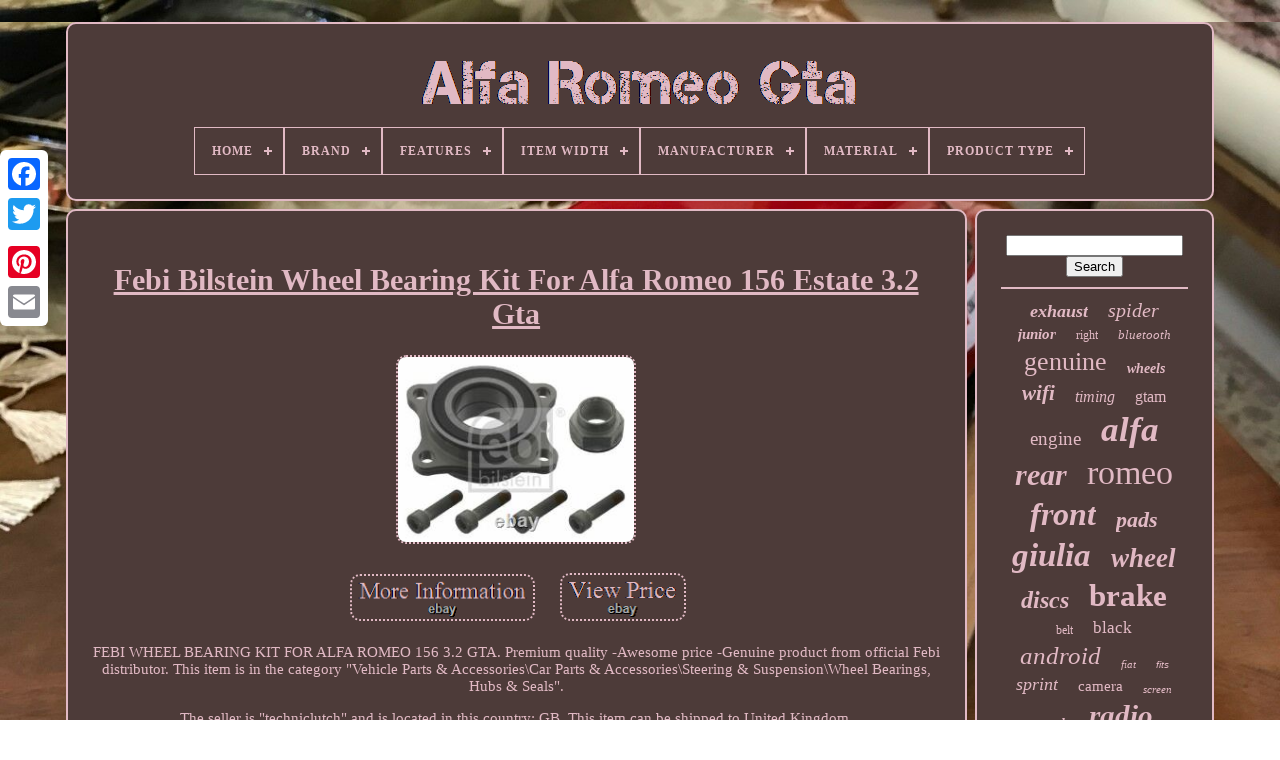

--- FILE ---
content_type: text/html
request_url: https://allalfaromeogta.com/en/febi-bilstein-wheel-bearing-kit-for-alfa-romeo-156-estate-3-2-gta.htm
body_size: 4932
content:
 

 <!doctype  html> 

<html> 


	 <head>

  

	
		 <title> 	 	


Febi Bilstein Wheel Bearing Kit For Alfa Romeo 156 Estate 3.2 Gta  
  </title>	  
	  
	 

<!--\\\\\\\\\\\\\\\\\\\\\\\\\\\\\\\\\\\\\\\\\\\\\\\\\\\\\\\\\\\\\\\\\\\\\\\\\\\\\\\\\\\-->
<link	type="image/png" href="https://allalfaromeogta.com/favicon.png" rel="icon"> 
	
 
 	  
<meta http-equiv="content-type"   content="text/html; charset=UTF-8">

	<meta name="viewport"	content="width=device-width, initial-scale=1">   
	
			 
<link rel="stylesheet" type="text/css"  href="https://allalfaromeogta.com/duzesiv.css">  
 
	


<link  href="https://allalfaromeogta.com/goboh.css"	type="text/css" rel="stylesheet">
 	 

	  	 
<script src="https://code.jquery.com/jquery-latest.min.js"   type="text/javascript">   </script>
 
	   
<script src="https://allalfaromeogta.com/qyzute.js" type="text/javascript">

  </script>  

	 
 	
 	<script   src="https://allalfaromeogta.com/lyti.js" type="text/javascript"> 
</script>	 

	 	
  
 <script async src="https://allalfaromeogta.com/qofij.js"  type="text/javascript"> 
	 </script>  
	   	  	
<script  async src="https://allalfaromeogta.com/rynaryxure.js"	type="text/javascript">  </script> 	
 

	
	
	
  
<script type="text/javascript">	


var a2a_config = a2a_config || {};a2a_config.no_3p = 1;	 
</script>
 	


	
	 
<script type="text/javascript"> 
	window.onload = function ()
	{
		hogoso('xeteko', 'Search', 'https://allalfaromeogta.com/en/search.php');
		laqowa("gawukigup.php","lvayc", "Febi Bilstein Wheel Bearing Kit For Alfa Romeo 156 Estate 3.2 Gta");
		
		
	}
	 </script>
 
 
	 
</head>
 

  	
	
<!--\\\\\\\\\\\\\\\\\\\\\\\\\\\\\\\\\\\\\\\\\\\\\\\\\\\\\\\\\\\\\\\\\\\\\\\\\\\\\\\\\\\

   BODY

\\\\\\\\\\\\\\\\\\\\\\\\\\\\\\\\\\\\\\\\\\\\\\\\\\\\\\\\\\\\\\\\\\\\\\\\\\\\\\\\\\\-->
<body   data-id="363675377333">
 



				
<div class="a2a_kit a2a_kit_size_32 a2a_floating_style a2a_vertical_style" style="left:0px; top:150px;"> 	
		<a class="a2a_button_facebook"> 
</a>


 		
		   <a class="a2a_button_twitter"> </a>	

				 <a	class="a2a_button_google_plus"> </a> 	 	
 
	 	
		

   

<!--\\\\\\\\\\\\\\\\\\\\\\\\\\\\\\\\\\\\\\\\\\\\\\\\\\\\\\\\\\\\\\\\\\\\\\\\\\\\\\\\\\\
   a
\\\\\\\\\\\\\\\\\\\\\\\\\\\\\\\\\\\\\\\\\\\\\\\\\\\\\\\\\\\\\\\\\\\\\\\\\\\\\\\\\\\-->
<a class="a2a_button_pinterest">
	 	</a>	 	  	
		
 	
<a   class="a2a_button_email"> 
  </a> 

	  </div>	

		 
  <div   id="dijyz">  

   	 
			  <div id="caluv">
 
		 	   
			

 <a  href="https://allalfaromeogta.com/en/"><img  alt="Alfa Romeo Gta"  src="https://allalfaromeogta.com/en/alfa-romeo-gta.gif">   </a>



			
<div id='lyzasahemy' class='align-center'>
<ul>
<li class='has-sub'><a href='https://allalfaromeogta.com/en/'><span>Home</span></a>
<ul>
	<li><a href='https://allalfaromeogta.com/en/all-items-alfa-romeo-gta.htm'><span>All items</span></a></li>
	<li><a href='https://allalfaromeogta.com/en/newest-items-alfa-romeo-gta.htm'><span>Newest items</span></a></li>
	<li><a href='https://allalfaromeogta.com/en/most-viewed-items-alfa-romeo-gta.htm'><span>Most viewed items</span></a></li>
	<li><a href='https://allalfaromeogta.com/en/recent-videos-alfa-romeo-gta.htm'><span>Recent videos</span></a></li>
</ul>
</li>

<li class='has-sub'><a href='https://allalfaromeogta.com/en/brand/'><span>Brand</span></a>
<ul>
	<li><a href='https://allalfaromeogta.com/en/brand/alfa-romeo.htm'><span>Alfa Romeo (275)</span></a></li>
	<li><a href='https://allalfaromeogta.com/en/brand/bbr.htm'><span>Bbr (48)</span></a></li>
	<li><a href='https://allalfaromeogta.com/en/brand/bcsmmcar.htm'><span>Bcsmmcar (45)</span></a></li>
	<li><a href='https://allalfaromeogta.com/en/brand/black-diamond.htm'><span>Black Diamond (31)</span></a></li>
	<li><a href='https://allalfaromeogta.com/en/brand/bosch.htm'><span>Bosch (40)</span></a></li>
	<li><a href='https://allalfaromeogta.com/en/brand/brembo.htm'><span>Brembo (39)</span></a></li>
	<li><a href='https://allalfaromeogta.com/en/brand/ebc.htm'><span>Ebc (29)</span></a></li>
	<li><a href='https://allalfaromeogta.com/en/brand/first-line.htm'><span>First Line (29)</span></a></li>
	<li><a href='https://allalfaromeogta.com/en/brand/fls.htm'><span>Fls (40)</span></a></li>
	<li><a href='https://allalfaromeogta.com/en/brand/fusion.htm'><span>Fusion (53)</span></a></li>
	<li><a href='https://allalfaromeogta.com/en/brand/gates.htm'><span>Gates (57)</span></a></li>
	<li><a href='https://allalfaromeogta.com/en/brand/minichamps.htm'><span>Minichamps (27)</span></a></li>
	<li><a href='https://allalfaromeogta.com/en/brand/mtec-brakes.htm'><span>Mtec Brakes (20)</span></a></li>
	<li><a href='https://allalfaromeogta.com/en/brand/oe-quality.htm'><span>Oe Quality (34)</span></a></li>
	<li><a href='https://allalfaromeogta.com/en/brand/oz-racing.htm'><span>Oz Racing (22)</span></a></li>
	<li><a href='https://allalfaromeogta.com/en/brand/sachs.htm'><span>Sachs (23)</span></a></li>
	<li><a href='https://allalfaromeogta.com/en/brand/skf.htm'><span>Skf (27)</span></a></li>
	<li><a href='https://allalfaromeogta.com/en/brand/tamiya.htm'><span>Tamiya (40)</span></a></li>
	<li><a href='https://allalfaromeogta.com/en/brand/tarox.htm'><span>Tarox (54)</span></a></li>
	<li><a href='https://allalfaromeogta.com/en/brand/tunershop.htm'><span>Tunershop (30)</span></a></li>
	<li><a href='https://allalfaromeogta.com/en/newest-items-alfa-romeo-gta.htm'>Other (2416)</a></li>
</ul>
</li>

<li class='has-sub'><a href='https://allalfaromeogta.com/en/features/'><span>Features</span></a>
<ul>
	<li><a href='https://allalfaromeogta.com/en/features/100-accuracy-of-fit.htm'><span>100% Accuracy Of Fit (2)</span></a></li>
	<li><a href='https://allalfaromeogta.com/en/features/android.htm'><span>Android (2)</span></a></li>
	<li><a href='https://allalfaromeogta.com/en/features/breathable.htm'><span>Breathable (4)</span></a></li>
	<li><a href='https://allalfaromeogta.com/en/features/climate-control.htm'><span>Climate Control (4)</span></a></li>
	<li><a href='https://allalfaromeogta.com/en/features/clockwise-rotation.htm'><span>Clockwise Rotation (4)</span></a></li>
	<li><a href='https://allalfaromeogta.com/en/features/dimpled-grooved.htm'><span>Dimpled Grooved (4)</span></a></li>
	<li><a href='https://allalfaromeogta.com/en/features/drilled-grooved.htm'><span>Drilled Grooved (13)</span></a></li>
	<li><a href='https://allalfaromeogta.com/en/features/drilled-surface.htm'><span>Drilled Surface (2)</span></a></li>
	<li><a href='https://allalfaromeogta.com/en/features/durable.htm'><span>Durable (2)</span></a></li>
	<li><a href='https://allalfaromeogta.com/en/features/easy-installation.htm'><span>Easy Installation (9)</span></a></li>
	<li><a href='https://allalfaromeogta.com/en/features/easy-to-replace.htm'><span>Easy To Replace (14)</span></a></li>
	<li><a href='https://allalfaromeogta.com/en/features/horn-controls.htm'><span>Horn Controls (6)</span></a></li>
	<li><a href='https://allalfaromeogta.com/en/features/kit.htm'><span>Kit (2)</span></a></li>
	<li><a href='https://allalfaromeogta.com/en/features/limited-edition.htm'><span>Limited Edition (7)</span></a></li>
	<li><a href='https://allalfaromeogta.com/en/features/parking-monitor.htm'><span>Parking Monitor (3)</span></a></li>
	<li><a href='https://allalfaromeogta.com/en/features/pulley-included.htm'><span>Pulley Included (3)</span></a></li>
	<li><a href='https://allalfaromeogta.com/en/features/unopened-box.htm'><span>Unopened Box (2)</span></a></li>
	<li><a href='https://allalfaromeogta.com/en/features/waterproof.htm'><span>Waterproof (2)</span></a></li>
	<li><a href='https://allalfaromeogta.com/en/newest-items-alfa-romeo-gta.htm'>Other (3294)</a></li>
</ul>
</li>

<li class='has-sub'><a href='https://allalfaromeogta.com/en/item-width/'><span>Item Width</span></a>
<ul>
	<li><a href='https://allalfaromeogta.com/en/item-width/175mm.htm'><span>175mm (3)</span></a></li>
	<li><a href='https://allalfaromeogta.com/en/item-width/250mm.htm'><span>250mm (2)</span></a></li>
	<li><a href='https://allalfaromeogta.com/en/newest-items-alfa-romeo-gta.htm'>Other (3374)</a></li>
</ul>
</li>

<li class='has-sub'><a href='https://allalfaromeogta.com/en/manufacturer/'><span>Manufacturer</span></a>
<ul>
	<li><a href='https://allalfaromeogta.com/en/manufacturer/alfa-romeo.htm'><span>Alfa Romeo (89)</span></a></li>
	<li><a href='https://allalfaromeogta.com/en/manufacturer/ate.htm'><span>Ate (2)</span></a></li>
	<li><a href='https://allalfaromeogta.com/en/manufacturer/bilstein.htm'><span>Bilstein (2)</span></a></li>
	<li><a href='https://allalfaromeogta.com/en/manufacturer/blic.htm'><span>Blic (3)</span></a></li>
	<li><a href='https://allalfaromeogta.com/en/manufacturer/bosch.htm'><span>Bosch (2)</span></a></li>
	<li><a href='https://allalfaromeogta.com/en/manufacturer/carproject.htm'><span>Carproject (2)</span></a></li>
	<li><a href='https://allalfaromeogta.com/en/manufacturer/denso.htm'><span>Denso (2)</span></a></li>
	<li><a href='https://allalfaromeogta.com/en/manufacturer/eibach.htm'><span>Eibach (2)</span></a></li>
	<li><a href='https://allalfaromeogta.com/en/manufacturer/electronicx.htm'><span>Electronicx (4)</span></a></li>
	<li><a href='https://allalfaromeogta.com/en/manufacturer/febi-bilstein.htm'><span>Febi Bilstein (5)</span></a></li>
	<li><a href='https://allalfaromeogta.com/en/manufacturer/ferodo.htm'><span>Ferodo (4)</span></a></li>
	<li><a href='https://allalfaromeogta.com/en/manufacturer/fiat.htm'><span>Fiat (4)</span></a></li>
	<li><a href='https://allalfaromeogta.com/en/manufacturer/for-alfa-romeo.htm'><span>For Alfa Romeo (4)</span></a></li>
	<li><a href='https://allalfaromeogta.com/en/manufacturer/kw-automotive-gmbh.htm'><span>Kw Automotive Gmbh (2)</span></a></li>
	<li><a href='https://allalfaromeogta.com/en/manufacturer/magneti-marelli.htm'><span>Magneti Marelli (5)</span></a></li>
	<li><a href='https://allalfaromeogta.com/en/manufacturer/maxgear.htm'><span>Maxgear (2)</span></a></li>
	<li><a href='https://allalfaromeogta.com/en/manufacturer/maxton-design.htm'><span>Maxton Design (5)</span></a></li>
	<li><a href='https://allalfaromeogta.com/en/manufacturer/myalfa.htm'><span>Myalfa (2)</span></a></li>
	<li><a href='https://allalfaromeogta.com/en/manufacturer/no-name.htm'><span>No-name (2)</span></a></li>
	<li><a href='https://allalfaromeogta.com/en/manufacturer/omp.htm'><span>Omp (2)</span></a></li>
	<li><a href='https://allalfaromeogta.com/en/newest-items-alfa-romeo-gta.htm'>Other (3234)</a></li>
</ul>
</li>

<li class='has-sub'><a href='https://allalfaromeogta.com/en/material/'><span>Material</span></a>
<ul>
	<li><a href='https://allalfaromeogta.com/en/material/abs.htm'><span>Abs (16)</span></a></li>
	<li><a href='https://allalfaromeogta.com/en/material/abs-pc.htm'><span>Abs / Pc (4)</span></a></li>
	<li><a href='https://allalfaromeogta.com/en/material/alloy.htm'><span>Alloy (4)</span></a></li>
	<li><a href='https://allalfaromeogta.com/en/material/aluminium.htm'><span>Aluminium (26)</span></a></li>
	<li><a href='https://allalfaromeogta.com/en/material/carpet.htm'><span>Carpet (5)</span></a></li>
	<li><a href='https://allalfaromeogta.com/en/material/diecast.htm'><span>Diecast (27)</span></a></li>
	<li><a href='https://allalfaromeogta.com/en/material/gummi-metal.htm'><span>Gummi + Metal (3)</span></a></li>
	<li><a href='https://allalfaromeogta.com/en/material/league.htm'><span>League (3)</span></a></li>
	<li><a href='https://allalfaromeogta.com/en/material/leather.htm'><span>Leather (18)</span></a></li>
	<li><a href='https://allalfaromeogta.com/en/material/leder.htm'><span>Leder (11)</span></a></li>
	<li><a href='https://allalfaromeogta.com/en/material/leichtmetall.htm'><span>Leichtmetall (3)</span></a></li>
	<li><a href='https://allalfaromeogta.com/en/material/metal.htm'><span>Metal (6)</span></a></li>
	<li><a href='https://allalfaromeogta.com/en/material/microfiber-leather.htm'><span>Microfiber Leather (6)</span></a></li>
	<li><a href='https://allalfaromeogta.com/en/material/plastic.htm'><span>Plastic (45)</span></a></li>
	<li><a href='https://allalfaromeogta.com/en/material/pu-leather.htm'><span>Pu Leather (4)</span></a></li>
	<li><a href='https://allalfaromeogta.com/en/material/resin.htm'><span>Resin (21)</span></a></li>
	<li><a href='https://allalfaromeogta.com/en/material/stahlblech-verzinkt.htm'><span>Stahlblech Verzinkt (6)</span></a></li>
	<li><a href='https://allalfaromeogta.com/en/material/stainless-steel.htm'><span>Stainless Steel (40)</span></a></li>
	<li><a href='https://allalfaromeogta.com/en/material/steel.htm'><span>Steel (7)</span></a></li>
	<li><a href='https://allalfaromeogta.com/en/material/wood.htm'><span>Wood (6)</span></a></li>
	<li><a href='https://allalfaromeogta.com/en/newest-items-alfa-romeo-gta.htm'>Other (3118)</a></li>
</ul>
</li>

<li class='has-sub'><a href='https://allalfaromeogta.com/en/product-type/'><span>Product Type</span></a>
<ul>
	<li><a href='https://allalfaromeogta.com/en/product-type/chip-tuning.htm'><span>Chip Tuning (6)</span></a></li>
	<li><a href='https://allalfaromeogta.com/en/product-type/headlight.htm'><span>Headlight (4)</span></a></li>
	<li><a href='https://allalfaromeogta.com/en/product-type/sensor.htm'><span>Sensor (2)</span></a></li>
	<li><a href='https://allalfaromeogta.com/en/product-type/wheel-bearing-kit.htm'><span>Wheel Bearing Kit (2)</span></a></li>
	<li><a href='https://allalfaromeogta.com/en/newest-items-alfa-romeo-gta.htm'>Other (3365)</a></li>
</ul>
</li>

</ul>
</div>

		
	 </div>	

	

		
 <div id="kymaj">
 	 
			

 	
<!--\\\\\\\\\\\\\\\\\\\\\\\\\\\\\\\\\\\\\\\\\\\\\\\\\\\\\\\\\\\\\\\\\\\\\\\\\\\\\\\\\\\-->
<div  id="zawes"> 
				 
	 <div	id="tejavo">   
</div> 

				<h1 class="[base64]">Febi Bilstein Wheel Bearing Kit For Alfa Romeo 156 Estate 3.2 Gta</h1>   <br/>	
	
 <img class="zh9jf5fP" src="https://allalfaromeogta.com/en/pictures/Febi-Bilstein-Wheel-Bearing-Kit-For-Alfa-Romeo-156-Estate-3-2-Gta-01-ugn.jpg" title="Febi Bilstein Wheel Bearing Kit For Alfa Romeo 156 Estate 3.2 Gta" alt="Febi Bilstein Wheel Bearing Kit For Alfa Romeo 156 Estate 3.2 Gta"/> 
 <br/>		

<br/>
<img class="zh9jf5fP" src="https://allalfaromeogta.com/en/qiditiza.gif" title="Febi Bilstein Wheel Bearing Kit For Alfa Romeo 156 Estate 3.2 Gta" alt="Febi Bilstein Wheel Bearing Kit For Alfa Romeo 156 Estate 3.2 Gta"/>  

<img class="zh9jf5fP" src="https://allalfaromeogta.com/en/ryrafani.gif" title="Febi Bilstein Wheel Bearing Kit For Alfa Romeo 156 Estate 3.2 Gta" alt="Febi Bilstein Wheel Bearing Kit For Alfa Romeo 156 Estate 3.2 Gta"/>  
 	<br/><p>   
FEBI WHEEL BEARING KIT FOR ALFA ROMEO 156 3.2 GTA. Premium quality -Awesome price -Genuine product from official Febi distributor. This item is in the category "Vehicle Parts & Accessories\Car Parts & Accessories\Steering & Suspension\Wheel Bearings, Hubs & Seals".</p>
<p> 	 The seller is "techniclutch" and is located in this country: GB. This item can be shipped to United Kingdom.
<ol>
<li>Brand: FEBI BILSTEIN</li>
<li>Items Included: Wheel Bearing Kit</li>
<li>Manufacturer Part Number: 2871841846664</li>
<li>Reference OE/OEM Number: ALFA ROMEO: 51813925  51813925 S1 60652011 60, 671437  60671437 S1  60816766, LANCIA: 60671437  60671437 S1  71738029</li>
<li>Country/Region of Manufacture: Germany</li>
<li>Manufacturer Warranty: Unlimited mileage, six months</li>
</ol>

</p>	 	<br/>    <img class="zh9jf5fP" src="https://allalfaromeogta.com/en/qiditiza.gif" title="Febi Bilstein Wheel Bearing Kit For Alfa Romeo 156 Estate 3.2 Gta" alt="Febi Bilstein Wheel Bearing Kit For Alfa Romeo 156 Estate 3.2 Gta"/>  

<img class="zh9jf5fP" src="https://allalfaromeogta.com/en/ryrafani.gif" title="Febi Bilstein Wheel Bearing Kit For Alfa Romeo 156 Estate 3.2 Gta" alt="Febi Bilstein Wheel Bearing Kit For Alfa Romeo 156 Estate 3.2 Gta"/>   
<br/> 	 
				
				   <script	type="text/javascript">
					zijor();
				 </script>	
	

			
				 		
  	
<!--\\\\\\\\\\\\\\\\\\\\\\\\\\\\\\\\\\\\\\\\\\\\\\\\\\\\\\\\\\\\\\\\\\\\\\\\\\\\\\\\\\\-->
<div  style="margin:10px auto;width:200px;" class="a2a_kit a2a_kit_size_32 a2a_default_style">

					 	
	<a class="a2a_button_facebook">
 </a> 	
						 	
	   <a	class="a2a_button_twitter">
 

</a>


					   <a class="a2a_button_google_plus"> </a>
					
<!--\\\\\\\\\\\\\\\\\\\\\\\\\\\\\\\\\\\\\\\\\\\\\\\\\\\\\\\\\\\\\\\\\\\\\\\\\\\\\\\\\\\-->
<a	class="a2a_button_pinterest">  
</a> 
 	
					



 
<a  class="a2a_button_email">  
  </a>	
				 
		 </div>
 
					
				
			 

</div> 	

 
			 <div   id="zifesy">
  
				
					 
	<div  id="xeteko"> 	 
					 


<!--\\\\\\\\\\\\\\\\\\\\\\\\\\\\\\\\\\\\\\\\\\\\\\\\\\\\\\\\\\\\\\\\\\\\\\\\\\\\\\\\\\\-->
<hr>
  
				
		

 </div>	 
  

				 	
  <div	id="gogiduv"> 
 	
</div> 		
				
					 
  <div id="tyloducej"> 
					<a style="font-family:Arial Black;font-size:18px;font-weight:bolder;font-style:oblique;text-decoration:none" href="https://allalfaromeogta.com/en/zefus/exhaust.htm">exhaust</a><a style="font-family:Zap Chance;font-size:20px;font-weight:lighter;font-style:italic;text-decoration:none" href="https://allalfaromeogta.com/en/zefus/spider.htm">spider</a><a style="font-family:MS-DOS CP 437;font-size:15px;font-weight:bold;font-style:italic;text-decoration:none" href="https://allalfaromeogta.com/en/zefus/junior.htm">junior</a><a style="font-family:New York;font-size:12px;font-weight:normal;font-style:normal;text-decoration:none" href="https://allalfaromeogta.com/en/zefus/right.htm">right</a><a style="font-family:Monotype.com;font-size:13px;font-weight:lighter;font-style:italic;text-decoration:none" href="https://allalfaromeogta.com/en/zefus/bluetooth.htm">bluetooth</a><a style="font-family:OzHandicraft BT;font-size:26px;font-weight:normal;font-style:normal;text-decoration:none" href="https://allalfaromeogta.com/en/zefus/genuine.htm">genuine</a><a style="font-family:Micro;font-size:14px;font-weight:bold;font-style:oblique;text-decoration:none" href="https://allalfaromeogta.com/en/zefus/wheels.htm">wheels</a><a style="font-family:Univers Condensed;font-size:21px;font-weight:bold;font-style:italic;text-decoration:none" href="https://allalfaromeogta.com/en/zefus/wifi.htm">wifi</a><a style="font-family:Coronet;font-size:16px;font-weight:normal;font-style:italic;text-decoration:none" href="https://allalfaromeogta.com/en/zefus/timing.htm">timing</a><a style="font-family:Minion Web;font-size:16px;font-weight:lighter;font-style:normal;text-decoration:none" href="https://allalfaromeogta.com/en/zefus/gtam.htm">gtam</a><a style="font-family:Minion Web;font-size:19px;font-weight:lighter;font-style:normal;text-decoration:none" href="https://allalfaromeogta.com/en/zefus/engine.htm">engine</a><a style="font-family:Footlight MT Light;font-size:35px;font-weight:bold;font-style:oblique;text-decoration:none" href="https://allalfaromeogta.com/en/zefus/alfa.htm">alfa</a><a style="font-family:Modern;font-size:30px;font-weight:bold;font-style:italic;text-decoration:none" href="https://allalfaromeogta.com/en/zefus/rear.htm">rear</a><a style="font-family:GilbertUltraBold;font-size:34px;font-weight:lighter;font-style:normal;text-decoration:none" href="https://allalfaromeogta.com/en/zefus/romeo.htm">romeo</a><a style="font-family:Bookman Old Style;font-size:32px;font-weight:bolder;font-style:italic;text-decoration:none" href="https://allalfaromeogta.com/en/zefus/front.htm">front</a><a style="font-family:Lincoln;font-size:22px;font-weight:bolder;font-style:oblique;text-decoration:none" href="https://allalfaromeogta.com/en/zefus/pads.htm">pads</a><a style="font-family:Cursive Elegant;font-size:33px;font-weight:bolder;font-style:oblique;text-decoration:none" href="https://allalfaromeogta.com/en/zefus/giulia.htm">giulia</a><a style="font-family:Carleton ;font-size:27px;font-weight:bolder;font-style:oblique;text-decoration:none" href="https://allalfaromeogta.com/en/zefus/wheel.htm">wheel</a><a style="font-family:OzHandicraft BT;font-size:24px;font-weight:bolder;font-style:oblique;text-decoration:none" href="https://allalfaromeogta.com/en/zefus/discs.htm">discs</a><a style="font-family:OzHandicraft BT;font-size:31px;font-weight:bold;font-style:normal;text-decoration:none" href="https://allalfaromeogta.com/en/zefus/brake.htm">brake</a><a style="font-family:Century Gothic;font-size:12px;font-weight:normal;font-style:normal;text-decoration:none" href="https://allalfaromeogta.com/en/zefus/belt.htm">belt</a><a style="font-family:Footlight MT Light;font-size:17px;font-weight:lighter;font-style:normal;text-decoration:none" href="https://allalfaromeogta.com/en/zefus/black.htm">black</a><a style="font-family:Matura MT Script Capitals;font-size:25px;font-weight:lighter;font-style:oblique;text-decoration:none" href="https://allalfaromeogta.com/en/zefus/android.htm">android</a><a style="font-family:Letter Gothic;font-size:11px;font-weight:normal;font-style:oblique;text-decoration:none" href="https://allalfaromeogta.com/en/zefus/fiat.htm">fiat</a><a style="font-family:Helvetica;font-size:10px;font-weight:normal;font-style:oblique;text-decoration:none" href="https://allalfaromeogta.com/en/zefus/fits.htm">fits</a><a style="font-family:Small Fonts;font-size:18px;font-weight:lighter;font-style:oblique;text-decoration:none" href="https://allalfaromeogta.com/en/zefus/sprint.htm">sprint</a><a style="font-family:GV Terminal;font-size:15px;font-weight:normal;font-style:normal;text-decoration:none" href="https://allalfaromeogta.com/en/zefus/camera.htm">camera</a><a style="font-family:Bodoni MT Ultra Bold;font-size:11px;font-weight:lighter;font-style:oblique;text-decoration:none" href="https://allalfaromeogta.com/en/zefus/screen.htm">screen</a><a style="font-family:Geneva;font-size:14px;font-weight:bolder;font-style:italic;text-decoration:none" href="https://allalfaromeogta.com/en/zefus/touch.htm">touch</a><a style="font-family:GilbertUltraBold;font-size:29px;font-weight:bolder;font-style:oblique;text-decoration:none" href="https://allalfaromeogta.com/en/zefus/radio.htm">radio</a><a style="font-family:Old English Text MT;font-size:13px;font-weight:normal;font-style:normal;text-decoration:none" href="https://allalfaromeogta.com/en/zefus/sportwagon.htm">sportwagon</a><a style="font-family:Footlight MT Light;font-size:23px;font-weight:normal;font-style:normal;text-decoration:none" href="https://allalfaromeogta.com/en/zefus/player.htm">player</a><a style="font-family:Book Antiqua;font-size:28px;font-weight:bold;font-style:oblique;text-decoration:none" href="https://allalfaromeogta.com/en/zefus/stereo.htm">stereo</a><a style="font-family:Courier New;font-size:19px;font-weight:bold;font-style:italic;text-decoration:none" href="https://allalfaromeogta.com/en/zefus/alloy.htm">alloy</a><a style="font-family:Antique Olive;font-size:17px;font-weight:bold;font-style:normal;text-decoration:none" href="https://allalfaromeogta.com/en/zefus/left.htm">left</a>  
				 
  </div>
  

			
			 </div>    	
	
		

</div>

	
		

	<div id="fogu">   	
		
			 	
 
<ul> 


				 	
  	 <li>
						<a	href="https://allalfaromeogta.com/en/">
Home

 </a> 
    
				</li>
				
 <li>	  
						<a href="https://allalfaromeogta.com/en/contact.php">
 Contact </a>
				 
	</li> 
				<li> 	
					   <a href="https://allalfaromeogta.com/en/privacy.htm">
	



Privacy Policies	</a>
	
 

				  </li>
 	 
				<li>	
					

 <a href="https://allalfaromeogta.com/en/tos.htm">


 
Service Agreement  	
 </a>

				</li> 
				    <li>  

					<a	href="https://allalfaromeogta.com/?l=en">	 
EN
 </a>
					&nbsp;
						<a  href="https://allalfaromeogta.com/?l=fr">

	 	  FR   

 </a> 
				 </li>

				
				
				


<div   class="a2a_kit a2a_kit_size_32 a2a_default_style" style="margin:10px auto;width:200px;">
 

					 	<a class="a2a_button_facebook"> </a>	


					<a   class="a2a_button_twitter">
 </a>
  
					 		<a class="a2a_button_google_plus"> 	 </a>

					
<a   class="a2a_button_pinterest"></a>
       	
					
 
<!--\\\\\\\\\\\\\\\\\\\\\\\\\\\\\\\\\\\\\\\\\\\\\\\\\\\\\\\\\\\\\\\\\\\\\\\\\\\\\\\\\\\-->
<a class="a2a_button_email">
 		
 	</a> 
	  

				 		 </div>	
				
			   </ul>	   
			
		</div> 

	</div> 

   	  <script type="text/javascript" src="//static.addtoany.com/menu/page.js">	
	</script>


 	

	
 </body> 				
	
</HTML>